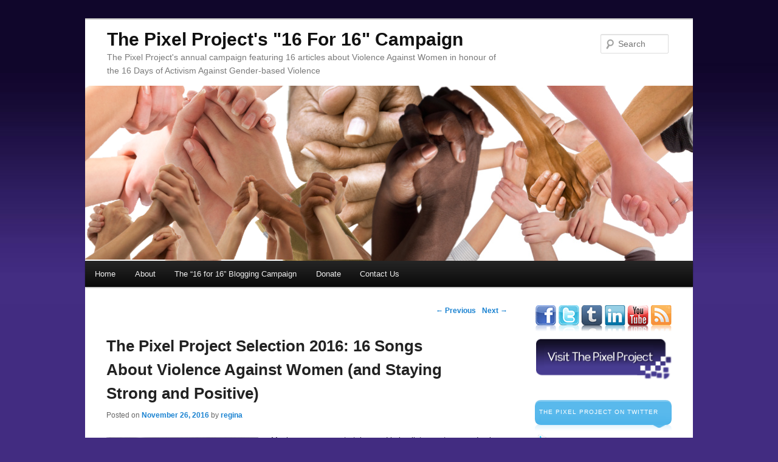

--- FILE ---
content_type: text/html; charset=UTF-8
request_url: https://16days.thepixelproject.net/the-pixel-project-selection-2016-16-songs-about-violence-against-women-and-staying-strong-and-positive-2/
body_size: 12593
content:
<!DOCTYPE html>
<!--[if IE 6]>
<html id="ie6" lang="en-US">
<![endif]-->
<!--[if IE 7]>
<html id="ie7" lang="en-US">
<![endif]-->
<!--[if IE 8]>
<html id="ie8" lang="en-US">
<![endif]-->
<!--[if !(IE 6) | !(IE 7) | !(IE 8)  ]><!-->
<html lang="en-US">
<!--<![endif]-->
<head>
<meta charset="UTF-8" />
<link rel="profile" href="https://gmpg.org/xfn/11" />
<link rel="stylesheet" type="text/css" media="all" href="https://16days.thepixelproject.net/wp-content/themes/16days/style.css" />
<link rel="pingback" href="https://16days.thepixelproject.net/xmlrpc.php" />
<!--[if lt IE 9]>
<script src="https://16days.thepixelproject.net/wp-content/themes/16days/js/html5.js" type="text/javascript"></script>
<![endif]-->
<script type="text/javascript" src="https://ajax.googleapis.com/ajax/libs/jquery/1.3.2/jquery.min.js"></script>
<script type="text/javascript" src="https://16days.thepixelproject.net/wp-content/themes/16days/js/jquery.jcarousel.pack.js"></script>
<script type="text/javascript" src="https://16days.thepixelproject.net/wp-content/themes/16days/js/jquery.cycle.all.latest.js"></script>
<title>The Pixel Project Selection 2016: 16 Songs About Violence Against Women (and Staying Strong and Positive) | The Pixel Project&#039;s &quot;16 For 16&quot; Campaign</title>
<meta name='robots' content='max-image-preview:large' />
	<style>img:is([sizes="auto" i], [sizes^="auto," i]) { contain-intrinsic-size: 3000px 1500px }</style>
	<link rel="alternate" type="application/rss+xml" title="The Pixel Project&#039;s &quot;16 For 16&quot; Campaign &raquo; Feed" href="https://16days.thepixelproject.net/feed/" />
<link rel="alternate" type="application/rss+xml" title="The Pixel Project&#039;s &quot;16 For 16&quot; Campaign &raquo; Comments Feed" href="https://16days.thepixelproject.net/comments/feed/" />
<script type="text/javascript">
/* <![CDATA[ */
window._wpemojiSettings = {"baseUrl":"https:\/\/s.w.org\/images\/core\/emoji\/16.0.1\/72x72\/","ext":".png","svgUrl":"https:\/\/s.w.org\/images\/core\/emoji\/16.0.1\/svg\/","svgExt":".svg","source":{"concatemoji":"https:\/\/16days.thepixelproject.net\/wp-includes\/js\/wp-emoji-release.min.js?ver=6.8.3"}};
/*! This file is auto-generated */
!function(s,n){var o,i,e;function c(e){try{var t={supportTests:e,timestamp:(new Date).valueOf()};sessionStorage.setItem(o,JSON.stringify(t))}catch(e){}}function p(e,t,n){e.clearRect(0,0,e.canvas.width,e.canvas.height),e.fillText(t,0,0);var t=new Uint32Array(e.getImageData(0,0,e.canvas.width,e.canvas.height).data),a=(e.clearRect(0,0,e.canvas.width,e.canvas.height),e.fillText(n,0,0),new Uint32Array(e.getImageData(0,0,e.canvas.width,e.canvas.height).data));return t.every(function(e,t){return e===a[t]})}function u(e,t){e.clearRect(0,0,e.canvas.width,e.canvas.height),e.fillText(t,0,0);for(var n=e.getImageData(16,16,1,1),a=0;a<n.data.length;a++)if(0!==n.data[a])return!1;return!0}function f(e,t,n,a){switch(t){case"flag":return n(e,"\ud83c\udff3\ufe0f\u200d\u26a7\ufe0f","\ud83c\udff3\ufe0f\u200b\u26a7\ufe0f")?!1:!n(e,"\ud83c\udde8\ud83c\uddf6","\ud83c\udde8\u200b\ud83c\uddf6")&&!n(e,"\ud83c\udff4\udb40\udc67\udb40\udc62\udb40\udc65\udb40\udc6e\udb40\udc67\udb40\udc7f","\ud83c\udff4\u200b\udb40\udc67\u200b\udb40\udc62\u200b\udb40\udc65\u200b\udb40\udc6e\u200b\udb40\udc67\u200b\udb40\udc7f");case"emoji":return!a(e,"\ud83e\udedf")}return!1}function g(e,t,n,a){var r="undefined"!=typeof WorkerGlobalScope&&self instanceof WorkerGlobalScope?new OffscreenCanvas(300,150):s.createElement("canvas"),o=r.getContext("2d",{willReadFrequently:!0}),i=(o.textBaseline="top",o.font="600 32px Arial",{});return e.forEach(function(e){i[e]=t(o,e,n,a)}),i}function t(e){var t=s.createElement("script");t.src=e,t.defer=!0,s.head.appendChild(t)}"undefined"!=typeof Promise&&(o="wpEmojiSettingsSupports",i=["flag","emoji"],n.supports={everything:!0,everythingExceptFlag:!0},e=new Promise(function(e){s.addEventListener("DOMContentLoaded",e,{once:!0})}),new Promise(function(t){var n=function(){try{var e=JSON.parse(sessionStorage.getItem(o));if("object"==typeof e&&"number"==typeof e.timestamp&&(new Date).valueOf()<e.timestamp+604800&&"object"==typeof e.supportTests)return e.supportTests}catch(e){}return null}();if(!n){if("undefined"!=typeof Worker&&"undefined"!=typeof OffscreenCanvas&&"undefined"!=typeof URL&&URL.createObjectURL&&"undefined"!=typeof Blob)try{var e="postMessage("+g.toString()+"("+[JSON.stringify(i),f.toString(),p.toString(),u.toString()].join(",")+"));",a=new Blob([e],{type:"text/javascript"}),r=new Worker(URL.createObjectURL(a),{name:"wpTestEmojiSupports"});return void(r.onmessage=function(e){c(n=e.data),r.terminate(),t(n)})}catch(e){}c(n=g(i,f,p,u))}t(n)}).then(function(e){for(var t in e)n.supports[t]=e[t],n.supports.everything=n.supports.everything&&n.supports[t],"flag"!==t&&(n.supports.everythingExceptFlag=n.supports.everythingExceptFlag&&n.supports[t]);n.supports.everythingExceptFlag=n.supports.everythingExceptFlag&&!n.supports.flag,n.DOMReady=!1,n.readyCallback=function(){n.DOMReady=!0}}).then(function(){return e}).then(function(){var e;n.supports.everything||(n.readyCallback(),(e=n.source||{}).concatemoji?t(e.concatemoji):e.wpemoji&&e.twemoji&&(t(e.twemoji),t(e.wpemoji)))}))}((window,document),window._wpemojiSettings);
/* ]]> */
</script>
<style id='wp-emoji-styles-inline-css' type='text/css'>

	img.wp-smiley, img.emoji {
		display: inline !important;
		border: none !important;
		box-shadow: none !important;
		height: 1em !important;
		width: 1em !important;
		margin: 0 0.07em !important;
		vertical-align: -0.1em !important;
		background: none !important;
		padding: 0 !important;
	}
</style>
<link rel='stylesheet' id='wp-block-library-css' href='https://16days.thepixelproject.net/wp-includes/css/dist/block-library/style.min.css?ver=6.8.3' type='text/css' media='all' />
<style id='classic-theme-styles-inline-css' type='text/css'>
/*! This file is auto-generated */
.wp-block-button__link{color:#fff;background-color:#32373c;border-radius:9999px;box-shadow:none;text-decoration:none;padding:calc(.667em + 2px) calc(1.333em + 2px);font-size:1.125em}.wp-block-file__button{background:#32373c;color:#fff;text-decoration:none}
</style>
<style id='global-styles-inline-css' type='text/css'>
:root{--wp--preset--aspect-ratio--square: 1;--wp--preset--aspect-ratio--4-3: 4/3;--wp--preset--aspect-ratio--3-4: 3/4;--wp--preset--aspect-ratio--3-2: 3/2;--wp--preset--aspect-ratio--2-3: 2/3;--wp--preset--aspect-ratio--16-9: 16/9;--wp--preset--aspect-ratio--9-16: 9/16;--wp--preset--color--black: #000000;--wp--preset--color--cyan-bluish-gray: #abb8c3;--wp--preset--color--white: #ffffff;--wp--preset--color--pale-pink: #f78da7;--wp--preset--color--vivid-red: #cf2e2e;--wp--preset--color--luminous-vivid-orange: #ff6900;--wp--preset--color--luminous-vivid-amber: #fcb900;--wp--preset--color--light-green-cyan: #7bdcb5;--wp--preset--color--vivid-green-cyan: #00d084;--wp--preset--color--pale-cyan-blue: #8ed1fc;--wp--preset--color--vivid-cyan-blue: #0693e3;--wp--preset--color--vivid-purple: #9b51e0;--wp--preset--gradient--vivid-cyan-blue-to-vivid-purple: linear-gradient(135deg,rgba(6,147,227,1) 0%,rgb(155,81,224) 100%);--wp--preset--gradient--light-green-cyan-to-vivid-green-cyan: linear-gradient(135deg,rgb(122,220,180) 0%,rgb(0,208,130) 100%);--wp--preset--gradient--luminous-vivid-amber-to-luminous-vivid-orange: linear-gradient(135deg,rgba(252,185,0,1) 0%,rgba(255,105,0,1) 100%);--wp--preset--gradient--luminous-vivid-orange-to-vivid-red: linear-gradient(135deg,rgba(255,105,0,1) 0%,rgb(207,46,46) 100%);--wp--preset--gradient--very-light-gray-to-cyan-bluish-gray: linear-gradient(135deg,rgb(238,238,238) 0%,rgb(169,184,195) 100%);--wp--preset--gradient--cool-to-warm-spectrum: linear-gradient(135deg,rgb(74,234,220) 0%,rgb(151,120,209) 20%,rgb(207,42,186) 40%,rgb(238,44,130) 60%,rgb(251,105,98) 80%,rgb(254,248,76) 100%);--wp--preset--gradient--blush-light-purple: linear-gradient(135deg,rgb(255,206,236) 0%,rgb(152,150,240) 100%);--wp--preset--gradient--blush-bordeaux: linear-gradient(135deg,rgb(254,205,165) 0%,rgb(254,45,45) 50%,rgb(107,0,62) 100%);--wp--preset--gradient--luminous-dusk: linear-gradient(135deg,rgb(255,203,112) 0%,rgb(199,81,192) 50%,rgb(65,88,208) 100%);--wp--preset--gradient--pale-ocean: linear-gradient(135deg,rgb(255,245,203) 0%,rgb(182,227,212) 50%,rgb(51,167,181) 100%);--wp--preset--gradient--electric-grass: linear-gradient(135deg,rgb(202,248,128) 0%,rgb(113,206,126) 100%);--wp--preset--gradient--midnight: linear-gradient(135deg,rgb(2,3,129) 0%,rgb(40,116,252) 100%);--wp--preset--font-size--small: 13px;--wp--preset--font-size--medium: 20px;--wp--preset--font-size--large: 36px;--wp--preset--font-size--x-large: 42px;--wp--preset--spacing--20: 0.44rem;--wp--preset--spacing--30: 0.67rem;--wp--preset--spacing--40: 1rem;--wp--preset--spacing--50: 1.5rem;--wp--preset--spacing--60: 2.25rem;--wp--preset--spacing--70: 3.38rem;--wp--preset--spacing--80: 5.06rem;--wp--preset--shadow--natural: 6px 6px 9px rgba(0, 0, 0, 0.2);--wp--preset--shadow--deep: 12px 12px 50px rgba(0, 0, 0, 0.4);--wp--preset--shadow--sharp: 6px 6px 0px rgba(0, 0, 0, 0.2);--wp--preset--shadow--outlined: 6px 6px 0px -3px rgba(255, 255, 255, 1), 6px 6px rgba(0, 0, 0, 1);--wp--preset--shadow--crisp: 6px 6px 0px rgba(0, 0, 0, 1);}:where(.is-layout-flex){gap: 0.5em;}:where(.is-layout-grid){gap: 0.5em;}body .is-layout-flex{display: flex;}.is-layout-flex{flex-wrap: wrap;align-items: center;}.is-layout-flex > :is(*, div){margin: 0;}body .is-layout-grid{display: grid;}.is-layout-grid > :is(*, div){margin: 0;}:where(.wp-block-columns.is-layout-flex){gap: 2em;}:where(.wp-block-columns.is-layout-grid){gap: 2em;}:where(.wp-block-post-template.is-layout-flex){gap: 1.25em;}:where(.wp-block-post-template.is-layout-grid){gap: 1.25em;}.has-black-color{color: var(--wp--preset--color--black) !important;}.has-cyan-bluish-gray-color{color: var(--wp--preset--color--cyan-bluish-gray) !important;}.has-white-color{color: var(--wp--preset--color--white) !important;}.has-pale-pink-color{color: var(--wp--preset--color--pale-pink) !important;}.has-vivid-red-color{color: var(--wp--preset--color--vivid-red) !important;}.has-luminous-vivid-orange-color{color: var(--wp--preset--color--luminous-vivid-orange) !important;}.has-luminous-vivid-amber-color{color: var(--wp--preset--color--luminous-vivid-amber) !important;}.has-light-green-cyan-color{color: var(--wp--preset--color--light-green-cyan) !important;}.has-vivid-green-cyan-color{color: var(--wp--preset--color--vivid-green-cyan) !important;}.has-pale-cyan-blue-color{color: var(--wp--preset--color--pale-cyan-blue) !important;}.has-vivid-cyan-blue-color{color: var(--wp--preset--color--vivid-cyan-blue) !important;}.has-vivid-purple-color{color: var(--wp--preset--color--vivid-purple) !important;}.has-black-background-color{background-color: var(--wp--preset--color--black) !important;}.has-cyan-bluish-gray-background-color{background-color: var(--wp--preset--color--cyan-bluish-gray) !important;}.has-white-background-color{background-color: var(--wp--preset--color--white) !important;}.has-pale-pink-background-color{background-color: var(--wp--preset--color--pale-pink) !important;}.has-vivid-red-background-color{background-color: var(--wp--preset--color--vivid-red) !important;}.has-luminous-vivid-orange-background-color{background-color: var(--wp--preset--color--luminous-vivid-orange) !important;}.has-luminous-vivid-amber-background-color{background-color: var(--wp--preset--color--luminous-vivid-amber) !important;}.has-light-green-cyan-background-color{background-color: var(--wp--preset--color--light-green-cyan) !important;}.has-vivid-green-cyan-background-color{background-color: var(--wp--preset--color--vivid-green-cyan) !important;}.has-pale-cyan-blue-background-color{background-color: var(--wp--preset--color--pale-cyan-blue) !important;}.has-vivid-cyan-blue-background-color{background-color: var(--wp--preset--color--vivid-cyan-blue) !important;}.has-vivid-purple-background-color{background-color: var(--wp--preset--color--vivid-purple) !important;}.has-black-border-color{border-color: var(--wp--preset--color--black) !important;}.has-cyan-bluish-gray-border-color{border-color: var(--wp--preset--color--cyan-bluish-gray) !important;}.has-white-border-color{border-color: var(--wp--preset--color--white) !important;}.has-pale-pink-border-color{border-color: var(--wp--preset--color--pale-pink) !important;}.has-vivid-red-border-color{border-color: var(--wp--preset--color--vivid-red) !important;}.has-luminous-vivid-orange-border-color{border-color: var(--wp--preset--color--luminous-vivid-orange) !important;}.has-luminous-vivid-amber-border-color{border-color: var(--wp--preset--color--luminous-vivid-amber) !important;}.has-light-green-cyan-border-color{border-color: var(--wp--preset--color--light-green-cyan) !important;}.has-vivid-green-cyan-border-color{border-color: var(--wp--preset--color--vivid-green-cyan) !important;}.has-pale-cyan-blue-border-color{border-color: var(--wp--preset--color--pale-cyan-blue) !important;}.has-vivid-cyan-blue-border-color{border-color: var(--wp--preset--color--vivid-cyan-blue) !important;}.has-vivid-purple-border-color{border-color: var(--wp--preset--color--vivid-purple) !important;}.has-vivid-cyan-blue-to-vivid-purple-gradient-background{background: var(--wp--preset--gradient--vivid-cyan-blue-to-vivid-purple) !important;}.has-light-green-cyan-to-vivid-green-cyan-gradient-background{background: var(--wp--preset--gradient--light-green-cyan-to-vivid-green-cyan) !important;}.has-luminous-vivid-amber-to-luminous-vivid-orange-gradient-background{background: var(--wp--preset--gradient--luminous-vivid-amber-to-luminous-vivid-orange) !important;}.has-luminous-vivid-orange-to-vivid-red-gradient-background{background: var(--wp--preset--gradient--luminous-vivid-orange-to-vivid-red) !important;}.has-very-light-gray-to-cyan-bluish-gray-gradient-background{background: var(--wp--preset--gradient--very-light-gray-to-cyan-bluish-gray) !important;}.has-cool-to-warm-spectrum-gradient-background{background: var(--wp--preset--gradient--cool-to-warm-spectrum) !important;}.has-blush-light-purple-gradient-background{background: var(--wp--preset--gradient--blush-light-purple) !important;}.has-blush-bordeaux-gradient-background{background: var(--wp--preset--gradient--blush-bordeaux) !important;}.has-luminous-dusk-gradient-background{background: var(--wp--preset--gradient--luminous-dusk) !important;}.has-pale-ocean-gradient-background{background: var(--wp--preset--gradient--pale-ocean) !important;}.has-electric-grass-gradient-background{background: var(--wp--preset--gradient--electric-grass) !important;}.has-midnight-gradient-background{background: var(--wp--preset--gradient--midnight) !important;}.has-small-font-size{font-size: var(--wp--preset--font-size--small) !important;}.has-medium-font-size{font-size: var(--wp--preset--font-size--medium) !important;}.has-large-font-size{font-size: var(--wp--preset--font-size--large) !important;}.has-x-large-font-size{font-size: var(--wp--preset--font-size--x-large) !important;}
:where(.wp-block-post-template.is-layout-flex){gap: 1.25em;}:where(.wp-block-post-template.is-layout-grid){gap: 1.25em;}
:where(.wp-block-columns.is-layout-flex){gap: 2em;}:where(.wp-block-columns.is-layout-grid){gap: 2em;}
:root :where(.wp-block-pullquote){font-size: 1.5em;line-height: 1.6;}
</style>
<link rel="https://api.w.org/" href="https://16days.thepixelproject.net/wp-json/" /><link rel="alternate" title="JSON" type="application/json" href="https://16days.thepixelproject.net/wp-json/wp/v2/posts/3086" /><link rel="EditURI" type="application/rsd+xml" title="RSD" href="https://16days.thepixelproject.net/xmlrpc.php?rsd" />

<link rel="canonical" href="https://16days.thepixelproject.net/the-pixel-project-selection-2016-16-songs-about-violence-against-women-and-staying-strong-and-positive-2/" />
<link rel='shortlink' href='https://16days.thepixelproject.net/?p=3086' />
<link rel="alternate" title="oEmbed (JSON)" type="application/json+oembed" href="https://16days.thepixelproject.net/wp-json/oembed/1.0/embed?url=https%3A%2F%2F16days.thepixelproject.net%2Fthe-pixel-project-selection-2016-16-songs-about-violence-against-women-and-staying-strong-and-positive-2%2F" />
<link rel="alternate" title="oEmbed (XML)" type="text/xml+oembed" href="https://16days.thepixelproject.net/wp-json/oembed/1.0/embed?url=https%3A%2F%2F16days.thepixelproject.net%2Fthe-pixel-project-selection-2016-16-songs-about-violence-against-women-and-staying-strong-and-positive-2%2F&#038;format=xml" />
<script type="text/javascript">

  var _gaq = _gaq || [];
  _gaq.push(['_setAccount', 'UA-21961844-5']);
  _gaq.push(['_trackPageview']);

  (function() {
    var ga = document.createElement('script'); ga.type = 'text/javascript'; ga.async = true;
    ga.src = ('https:' == document.location.protocol ? 'https://ssl' : 'http://www') + '.google-analytics.com/ga.js';
    var s = document.getElementsByTagName('script')[0]; s.parentNode.insertBefore(ga, s);
  })();

</script>
</head>

<body data-rsssl=1 class="wp-singular post-template-default single single-post postid-3086 single-format-standard wp-theme-16days two-column right-sidebar">
<a name="top"></a>
<div id="page" class="hfeed">
	<header id="branding" role="banner">
			<hgroup>
				<h1 id="site-title"><span><a href="https://16days.thepixelproject.net/" title="The Pixel Project&#039;s &quot;16 For 16&quot; Campaign" rel="home">The Pixel Project&#039;s &quot;16 For 16&quot; Campaign</a></span></h1>
				<h2 id="site-description">The Pixel Project&#039;s annual campaign featuring 16 articles about Violence Against Women in honour of the 16 Days of Activism Against Gender-based Violence</h2>
			</hgroup>

						<a href="https://16days.thepixelproject.net/">
					<img src="https://16days.thepixelproject.net/wp-content/themes/16days/images/headers/16days-header7.png" width="1000" height="288" alt="" />
			</a>
			
								<form method="get" id="searchform" action="https://16days.thepixelproject.net/">
		<label for="s" class="assistive-text">Search</label>
		<input type="text" class="field" name="s" id="s" placeholder="Search" />
		<input type="submit" class="submit" name="submit" id="searchsubmit" value="Search" />
	</form>
			
			<nav id="access" role="navigation">
				<h3 class="assistive-text">Main menu</h3>
								<div class="skip-link"><a class="assistive-text" href="#content" title="Skip to primary content">Skip to primary content</a></div>
				<div class="skip-link"><a class="assistive-text" href="#secondary" title="Skip to secondary content">Skip to secondary content</a></div>
								<div class="menu-main-menu-container"><ul id="menu-main-menu" class="menu"><li id="menu-item-203" class="menu-item menu-item-type-post_type menu-item-object-page menu-item-home menu-item-203"><a href="https://16days.thepixelproject.net/">Home</a></li>
<li id="menu-item-204" class="menu-item menu-item-type-post_type menu-item-object-page menu-item-has-children menu-item-204"><a href="https://16days.thepixelproject.net/about-the-16-for-16-campaign/">About</a>
<ul class="sub-menu">
	<li id="menu-item-545" class="menu-item menu-item-type-post_type menu-item-object-page menu-item-545"><a href="https://16days.thepixelproject.net/about-the-16-for-16-campaign/">About the &#8220;16 for 16&#8221; campaign</a></li>
	<li id="menu-item-206" class="menu-item menu-item-type-post_type menu-item-object-page menu-item-206"><a href="https://16days.thepixelproject.net/about-the-16-for-16-campaign/about-the-16-days-of-activism-against-gender-based-violence-campaign/">About the &#8220;16 Days of Activism Against Gender-based Violence&#8221; campaign</a></li>
	<li id="menu-item-350" class="menu-item menu-item-type-post_type menu-item-object-page menu-item-350"><a href="https://16days.thepixelproject.net/about-the-16-for-16-campaign/about-the-pixel-project/">About The Pixel Project</a></li>
	<li id="menu-item-349" class="menu-item menu-item-type-post_type menu-item-object-page menu-item-349"><a href="https://16days.thepixelproject.net/about-the-16-for-16-campaign/general-faqs/">General FAQs</a></li>
</ul>
</li>
<li id="menu-item-205" class="menu-item menu-item-type-post_type menu-item-object-page menu-item-has-children menu-item-205"><a href="https://16days.thepixelproject.net/introduction-the-16-for-16-campaign/">The &#8220;16 for 16&#8221; Blogging Campaign</a>
<ul class="sub-menu">
	<li id="menu-item-547" class="menu-item menu-item-type-post_type menu-item-object-page menu-item-547"><a href="https://16days.thepixelproject.net/introduction-the-16-for-16-campaign/">Introduction: The &#8220;16 for 16&#8221; campaign!</a></li>
	<li id="menu-item-3282" class="menu-item menu-item-type-custom menu-item-object-custom menu-item-3282"><a href="https://16days.thepixelproject.net/2018/">&#8220;16 for 16&#8221; 2018</a></li>
	<li id="menu-item-430" class="menu-item menu-item-type-post_type menu-item-object-page menu-item-has-children menu-item-430"><a href="https://16days.thepixelproject.net/introduction-the-16-for-16-campaign/the-16-for-16-archives/">The &#8220;16 for 16&#8221; Archives</a>
	<ul class="sub-menu">
		<li id="menu-item-4012" class="menu-item menu-item-type-post_type menu-item-object-page menu-item-4012"><a href="https://16days.thepixelproject.net/introduction-the-16-for-16-campaign/the-16-for-16-archives/archives-16-for-16-2017/">Archives: “16 For 16” – 2017</a></li>
		<li id="menu-item-3674" class="menu-item menu-item-type-post_type menu-item-object-page menu-item-3674"><a href="https://16days.thepixelproject.net/introduction-the-16-for-16-campaign/the-16-for-16-archives/archives-16-for-16-2016/">Archives: “16 For 16” – 2016</a></li>
		<li id="menu-item-3158" class="menu-item menu-item-type-post_type menu-item-object-page menu-item-3158"><a href="https://16days.thepixelproject.net/16-for-16-2015/">Archives: “16 For 16” – 2015</a></li>
		<li id="menu-item-2834" class="menu-item menu-item-type-post_type menu-item-object-page menu-item-2834"><a href="https://16days.thepixelproject.net/introduction-the-16-for-16-campaign/the-16-for-16-archives/archives-16-for-16-2014/">Archives: &#8220;16 For 16&#8221; 2014</a></li>
		<li id="menu-item-2335" class="menu-item menu-item-type-post_type menu-item-object-page menu-item-2335"><a href="https://16days.thepixelproject.net/introduction-the-16-for-16-campaign/the-16-for-16-archives/archives-16-for-16-2013/">Archives: &#8220;16 For 16&#8221; &#8211; 2013</a></li>
		<li id="menu-item-1546" class="menu-item menu-item-type-post_type menu-item-object-page menu-item-1546"><a href="https://16days.thepixelproject.net/introduction-the-16-for-16-campaign/the-16-for-16-archives/archives-16-for-16-2012/">Archives: &#8220;16 For 16&#8221; &#8211; 2012</a></li>
		<li id="menu-item-1124" class="menu-item menu-item-type-post_type menu-item-object-page menu-item-1124"><a href="https://16days.thepixelproject.net/introduction-the-16-for-16-campaign/the-16-for-16-archives/archives-16-for-16%e2%80%b3-2011/">Archives: “16 for 16″ – 2011</a></li>
		<li id="menu-item-432" class="menu-item menu-item-type-post_type menu-item-object-page menu-item-432"><a href="https://16days.thepixelproject.net/introduction-the-16-for-16-campaign/the-16-for-16-archives/archives-16-for-16-2010/">Archives: &#8220;16 for 16&#8221; &#8211; 2010</a></li>
		<li id="menu-item-431" class="menu-item menu-item-type-post_type menu-item-object-page menu-item-431"><a href="https://16days.thepixelproject.net/introduction-the-16-for-16-campaign/the-16-for-16-archives/archives-additional-lists-of-ideas-and-solutions-to-help-end-violence-against-women-2011/">Archives: Additional Lists of Ideas and Solutions To Help End Violence Against Women – 2011</a></li>
	</ul>
</li>
</ul>
</li>
<li id="menu-item-1390" class="menu-item menu-item-type-post_type menu-item-object-page menu-item-1390"><a href="https://16days.thepixelproject.net/donate-to-the-pixel-project/">Donate</a></li>
<li id="menu-item-475" class="menu-item menu-item-type-post_type menu-item-object-page menu-item-475"><a href="https://16days.thepixelproject.net/contact-us/">Contact Us</a></li>
</ul></div>			</nav><!-- #access -->
	</header><!-- #branding -->
<script type="text/javascript">
		$(document).ready(function(){
			$('#carousel').before('<div id="nav">').cycle({ 
				fx: 'scrollHorz',
				speed: 500,
				timeout: 5000,
				pager: '#nav'
			});
			$('#logoslides').cycle({ 
				fx: 'fade',
				speed: 500,
				timeout: 5000
			});
		});

</script>

	<div id="main">
		<div id="primary">
			<div id="content" role="main">

				
					<nav id="nav-single">
						<h3 class="assistive-text">Post navigation</h3>
						<span class="nav-previous"><a href="https://16days.thepixelproject.net/transforming-personal-pain-into-positive-action-the-pixel-projects-16-female-role-models-2016/" rel="prev"><span class="meta-nav">&larr;</span> Previous</a></span>
						<span class="nav-next"><a href="https://16days.thepixelproject.net/the-pixel-project-selection-2016-16-films-about-violence-against-women/" rel="next">Next <span class="meta-nav">&rarr;</span></a></span>
					</nav><!-- #nav-single -->

					
<article id="post-3086" class="post-3086 post type-post status-publish format-standard hentry category-16-days-of-activism category-activism-101 category-education-and-advocacy category-latest tag-16-for-16 tag-activism-101 tag-adele tag-artistes-against-vaw tag-babyface tag-black-eyed-peas tag-carrie-underwood tag-christina-aguilera tag-daya tag-diana-ross tag-feminism tag-girl-power tag-janelle-monae tag-janet-jackson tag-joni-mitchell tag-kacey-musgraves tag-kalie-shorr tag-katy-perry tag-lauryn-hill tag-music-activism tag-music-for-pixels tag-no-doubt tag-pink tag-stevie-wonder tag-vaw tag-violence-against-women">
	<header class="entry-header">
		<h1 class="entry-title">The Pixel Project Selection 2016: 16 Songs About Violence Against Women (and Staying Strong and Positive)</h1>

				<div class="entry-meta">
			<span class="sep">Posted on </span><a href="https://16days.thepixelproject.net/the-pixel-project-selection-2016-16-songs-about-violence-against-women-and-staying-strong-and-positive-2/" title="12:15 am" rel="bookmark"><time class="entry-date" datetime="2016-11-26T00:15:57+08:00" pubdate>November 26, 2016</time></a><span class="by-author"> <span class="sep"> by </span> <span class="author vcard"><a class="url fn n" href="https://16days.thepixelproject.net/author/regina/" title="View all posts by regina" rel="author">regina</a></span></span>		</div><!-- .entry-meta -->
			</header><!-- .entry-header -->

	<div class="entry-content">
		<p><a href="https://16days.thepixelproject.net/wp-content/uploads/2011/11/Girl-Playing-Piano-1.jpg"><img fetchpriority="high" decoding="async" class="alignleft wp-image-59" src="https://16days.thepixelproject.net/wp-content/uploads/2011/11/Girl-Playing-Piano-1-678x1024.jpg" alt="Girl Playing Piano 1" width="250" height="377" srcset="https://16days.thepixelproject.net/wp-content/uploads/2011/11/Girl-Playing-Piano-1-678x1024.jpg 678w, https://16days.thepixelproject.net/wp-content/uploads/2011/11/Girl-Playing-Piano-1-198x300.jpg 198w, https://16days.thepixelproject.net/wp-content/uploads/2011/11/Girl-Playing-Piano-1.jpg 2048w" sizes="(max-width: 250px) 100vw, 250px" /></a>Music empowers, entertains, and helps listeners transcend pain. One song can bring its listeners together by expressing feelings and emotions that many are unable to articulate. The Pixel Project believes in the power of music to heal, inspire, and send a strong message about violence against women. This is reflected in our Music For Pixels campaign through which we collaborate with various artistes around the world.</p>
<p>For 2016, our selection spans different genres and decades to ensure that everyone can find a track to be inspired by. And if our list fails to inspire, it is our sincere hope that you find the soundtrack to your life nonetheless, as everyone needs a set of songs they can relate to in times of adversity.</p>
<p>It’s time to stop violence against women. Together.</p>
<p><em><strong>Written and compiled by Rebecca Dean</strong></em></p>
<p>_____________________________________________________________________</p>
<p><strong>Song Number 1: </strong><strong>Church Bells &#8211; Carrie Underwood</strong></p>
<p>Carrie Underwood’s “Church Bells” follows the story of a woman, Jenny, who fights her way out of an abusive relationship. Jenny starts as a free spirit, who meets and marries a wealthy man, who turns out to be abusive. By the end of the song, Jenny fights back, escaping the relationship in any way she can.<strong> </strong></p>
<p><iframe src="https://www.youtube.com/embed/N2-yVryNjUM" width="640" height="360" frameborder="0" allowfullscreen="allowfullscreen"></iframe></p>
<p>&nbsp;</p>
<p><strong>Song Number 2: Control &#8211; </strong><strong>Janet Jackson</strong></p>
<p>In &#8220;Control&#8221;, Janet Jackson solidifies her control over her words, actions and life. Control is an anthem for the independent woman. “Got my own mind / I wanna make my own decisions / When it has to do with my life / I wanna be the one in control.”<strong> </strong></p>
<p><iframe src="https://www.youtube.com/embed/LH8xbDGv7oY" width="640" height="360" frameborder="0" allowfullscreen="allowfullscreen"></iframe></p>
<p>&nbsp;</p>
<p><strong>Song Number 3: </strong><strong>Family Portrait &#8211; P!nk</strong></p>
<p>In &#8220;Family Portrait&#8221;, P!nk is a child growing up in an abusive household. She pleads with her parents “I’ll be so much better, I’ll do everything right / I’ll be your little girl forever / I’ll go to sleep at night,” believing the anger and fighting is her fault. <strong> </strong></p>
<p><iframe loading="lazy" src="https://www.youtube.com/embed/hSjIz8oQuko" width="640" height="360" frameborder="0" allowfullscreen="allowfullscreen"></iframe></p>
<p>&nbsp;</p>
<p><strong>Song Number 4: Fight Like a Girl &#8211; </strong><strong>Kalie Shorr</strong></p>
<p>Kalie Shorr&#8217;s &#8220;Fight Like a Girl&#8221; is a female empowerment anthem taking back what it means to do things &#8220;like a girl.&#8221; Whereas in modern society &#8220;like a girl&#8221; is used as an insult, Shorr shows that being a girl is what makes her unstoppable. &#8220;You say I canʼt, well darling watch me / You canʼt stop me / Cause I fight like a girl” <strong> </strong></p>
<p><iframe loading="lazy" src="https://www.youtube.com/embed/aD6vyPPbcW8" width="640" height="360" frameborder="0" allowfullscreen="allowfullscreen"></iframe></p>
<p>&nbsp;</p>
<p><strong>Song Number 5: Follow your Arrow &#8211; </strong><strong>Kacey Musgraves</strong></p>
<p>Kacey Musgraves’ “Follow your Arrow” is an anthem for women to be true to themselves &#8211; despite what limits society puts on them. Musgraves begins the song by criticising society’s stereotypes of women, with lyrics like “If you save yourself for marriage / you’re a bore / If you don’t save yourself for marriage / you’re a whore-able person.” Musgraves then encourages women to follow their heart and make themselves happy, no matter which path it takes them down.<strong> </strong></p>
<p><iframe loading="lazy" src="https://www.youtube.com/embed/kQ8xqyoZXCc" width="640" height="360" frameborder="0" allowfullscreen="allowfullscreen"></iframe></p>
<p>&nbsp;</p>
<p><strong>Song Number 6: How Come, How Long &#8211; Baby Face and Stevie Wonder</strong></p>
<p><strong> </strong>In &#8220;How Come, How Long&#8221;, Baby Face and Stevie Wonder speak to bystanders of abusive relationships. The protagonist of this story “tried to give a cry for help”, but those around her made excuses &#8211; “nothing was wrong as far as we could tell / That’s what we’d like to tell ourselves.” In the end, the woman was killed by her abuser. The song ends with the singers encouraging everybody to “look for the signs” in order to potentially save a life. <strong> </strong></p>
<p><iframe loading="lazy" src="https://www.youtube.com/embed/lBPEkEOUUp0" width="640" height="360" frameborder="0" allowfullscreen="allowfullscreen"></iframe></p>
<p>&nbsp;</p>
<p><strong>Song Number 7: </strong><strong>I Get Out &#8211; Lauryn Hill</strong></p>
<p><strong> </strong>In &#8220;I Get Out,&#8221; singer/songwriter Lauryn Hill sings about breaking free of the chains of an abusive relationship. Once forced to compromise, Hill recognises the cycle of abuse and is determined to be free. &#8220;You say &#8220;love&#8221; then abuse me / You never thought you&#8217;d lose me / &#8230; / Cause now I&#8217;m choosin&#8217; life, yo / &#8230; / That&#8217;s how I choose to live.&#8221;<strong> </strong></p>
<p><iframe loading="lazy" src="https://www.youtube.com/embed/0HdzTvH8mvw" width="640" height="360" frameborder="0" allowfullscreen="allowfullscreen"></iframe></p>
<p>&nbsp;</p>
<p><strong>Song Number 8: I</strong><strong>’m Coming Out &#8211; Diana Ross</strong></p>
<p>In &#8220;I’m Coming Out&#8221;, Diana Ross sings about being unapologetically true to herself. She encourages the listener to be confident in their personalities and be proud of the person they are.<strong> </strong></p>
<p><iframe loading="lazy" src="https://www.youtube.com/embed/zbYcte4ZEgQ" width="640" height="360" frameborder="0" allowfullscreen="allowfullscreen"></iframe></p>
<p>&nbsp;</p>
<p><strong>Song Number 9: Just a Girl &#8211; </strong><strong>No Doubt</strong></p>
<p>Inspired by her family&#8217;s overprotective nature because she is a woman, &#8220;Just a Girl&#8221; was written by Gwen Stefani in 1995. &#8220;Just a Girl&#8221; is a satirical take on the limitations placed on women and girls because of their genders. Stefani uses lyrics such as &#8220;&#8216;Well don&#8217;t let me out of your sight / Oh, I&#8217;m just a girl, all pretty and petite&#8221; to exemplify the negative stereotypes placed on women in today&#8217;s society. <strong> </strong></p>
<p><iframe loading="lazy" src="https://www.youtube.com/embed/PHzOOQfhPFg" width="640" height="360" frameborder="0" allowfullscreen="allowfullscreen"></iframe></p>
<p>&nbsp;</p>
<p><strong>Song Number 10: Love Me &#8211; Katy Perry</strong></p>
<p>Katy Perry’s “Love Me” is an empowering song for those struggling with insecurities, especially when in a romantic relationship. Here, Perry realises that loving herself is necessary in order to maintain a happy, healthy relationship. “So now, I don’t negotiate with insecurities / They’re gonna have to take a back seat / I know I have to love myself, the way I want you to love me” <strong> </strong></p>
<p><iframe loading="lazy" src="https://www.youtube.com/embed/pI4xKNQeZgQ" width="640" height="360" frameborder="0" allowfullscreen="allowfullscreen"></iframe></p>
<p>&nbsp;</p>
<p><strong>Song Number 11: Not To Blame &#8211; </strong><strong>Joni Mitchell</strong></p>
<p>Joni Mitchell’s “Not to Blame” tells a story of a man who abuses his partner, driving her to suicide, and people’s reactions to the abuse. With powerful lyrics such as “Your buddies all stood by/ They bet their / Fortunes and their fame /That she was out of line /And you were not to blame” Mitchell highlights the victim blaming that still occurs in today’s society.<strong> </strong></p>
<p><iframe loading="lazy" src="https://www.youtube.com/embed/EW92xzvt0Io" width="640" height="360" frameborder="0" allowfullscreen="allowfullscreen"></iframe></p>
<p>&nbsp;</p>
<p><strong>Song Number 12: Q.U.E.E.N &#8211; </strong><strong>Janelle Monae</strong></p>
<p>Q.U.E.E.N was described as a “declaration of independence” by <em>Paste Magazine</em> in 2013. With lyrics including “They call us dirty ‘cause we break all your rules down / And we just come to act a fool, is that all right / They be like, ‘Ohh, let them eat cake,” / But we eat wings and throw them bones on the ground” Monae’s Q.U.E.E.N is designed to question society’s stereotypes and expectations of women.<strong> </strong></p>
<p><iframe loading="lazy" src="https://www.youtube.com/embed/tEddixS-UoU" width="640" height="360" frameborder="0" allowfullscreen="allowfullscreen"></iframe></p>
<p>&nbsp;</p>
<p><strong>Song Number 13: Remedy &#8211; Adele</strong></p>
<p>While Adele’s “Remedy” was written for her son, it is a powerful ballad reminding women to be there for themselves, and for those they care about. The lyrics, including “When the pain cuts you deep / When the night keeps you from sleeping / Just look and you will see / That I will be your remedy” empower women to look inside themselves to find the strength to survive even the harshest of situations. <strong> </strong></p>
<p><iframe loading="lazy" src="https://www.youtube.com/embed/N7yaZjznM8Y" width="640" height="360" frameborder="0" allowfullscreen="allowfullscreen"></iframe></p>
<p>&nbsp;</p>
<p><strong>Song Number 14: Sit Still, Look Pretty &#8211; Daya</strong></p>
<p>In this female empowerment anthem about women with their own dreams and goals, Daya sings lyrics such as &#8220;This queen don&#8217;t need a king&#8221; and &#8220;this gal right here&#8217;s gonna rule the world&#8221; After releasing Sit Still, Look Pretty, Daya told Entertainment Weekly &#8220;It&#8217;s important for young girls to know that they don&#8217;t have to act a certain way or depend on someone for happiness. They can find all of that within themselves.” <strong> </strong></p>
<p><iframe loading="lazy" src="https://www.youtube.com/embed/uPHKkewD1G0" width="640" height="360" frameborder="0" allowfullscreen="allowfullscreen"></iframe></p>
<p>&nbsp;</p>
<p><strong>Song Number 15: The Voice Within &#8211; Christina Aguilera</strong></p>
<p>In this empowerment anthem, Christina Aguilera encourages girls to trust themselves in the face of challenges and adversity, just “like your oldest friend, just trust the voice within / Then you’ll find the strength that will guide your way.” <strong> </strong></p>
<p><iframe loading="lazy" src="https://www.youtube.com/embed/nA2k79EGHbc" width="640" height="360" frameborder="0" allowfullscreen="allowfullscreen"></iframe></p>
<p>&nbsp;</p>
<p><strong>Song Number 16: Where is the Love? &#8211; Black Eyed Peas</strong></p>
<p><b>&#8220;</b>Where is the Love&#8221; confronts the anger, hatred and violence in the world, including topics such as discrimination, gang violence and more. Though written in 2003, the lyrics were rewritten in 2016 to reflect the current state of the world. <strong> </strong></p>
<p><iframe loading="lazy" src="https://www.youtube.com/embed/YsRMoWYGLNA" width="640" height="360" frameborder="0" allowfullscreen="allowfullscreen"></iframe></p>
			</div><!-- .entry-content -->

	<footer class="entry-meta">
		This entry was posted in <a href="https://16days.thepixelproject.net/category/latest/16-days-of-activism/" rel="category tag">16 Days of Activism</a>, <a href="https://16days.thepixelproject.net/category/latest/activism-101/" rel="category tag">Activism 101</a>, <a href="https://16days.thepixelproject.net/category/latest/education-and-advocacy/" rel="category tag">Education and Advocacy</a>, <a href="https://16days.thepixelproject.net/category/latest/" rel="category tag">Latest</a> and tagged <a href="https://16days.thepixelproject.net/tag/16-for-16/" rel="tag">16 for 16</a>, <a href="https://16days.thepixelproject.net/tag/activism-101/" rel="tag">Activism 101</a>, <a href="https://16days.thepixelproject.net/tag/adele/" rel="tag">Adele</a>, <a href="https://16days.thepixelproject.net/tag/artistes-against-vaw/" rel="tag">artistes against vaw</a>, <a href="https://16days.thepixelproject.net/tag/babyface/" rel="tag">Babyface</a>, <a href="https://16days.thepixelproject.net/tag/black-eyed-peas/" rel="tag">Black Eyed Peas</a>, <a href="https://16days.thepixelproject.net/tag/carrie-underwood/" rel="tag">Carrie Underwood</a>, <a href="https://16days.thepixelproject.net/tag/christina-aguilera/" rel="tag">Christina Aguilera</a>, <a href="https://16days.thepixelproject.net/tag/daya/" rel="tag">Daya</a>, <a href="https://16days.thepixelproject.net/tag/diana-ross/" rel="tag">Diana Ross</a>, <a href="https://16days.thepixelproject.net/tag/feminism/" rel="tag">Feminism</a>, <a href="https://16days.thepixelproject.net/tag/girl-power/" rel="tag">Girl Power</a>, <a href="https://16days.thepixelproject.net/tag/janelle-monae/" rel="tag">Janelle Monae</a>, <a href="https://16days.thepixelproject.net/tag/janet-jackson/" rel="tag">Janet Jackson</a>, <a href="https://16days.thepixelproject.net/tag/joni-mitchell/" rel="tag">Joni Mitchell</a>, <a href="https://16days.thepixelproject.net/tag/kacey-musgraves/" rel="tag">Kacey Musgraves</a>, <a href="https://16days.thepixelproject.net/tag/kalie-shorr/" rel="tag">Kalie Shorr</a>, <a href="https://16days.thepixelproject.net/tag/katy-perry/" rel="tag">Katy Perry</a>, <a href="https://16days.thepixelproject.net/tag/lauryn-hill/" rel="tag">Lauryn Hill</a>, <a href="https://16days.thepixelproject.net/tag/music-activism/" rel="tag">Music Activism</a>, <a href="https://16days.thepixelproject.net/tag/music-for-pixels/" rel="tag">Music For Pixels</a>, <a href="https://16days.thepixelproject.net/tag/no-doubt/" rel="tag">No Doubt</a>, <a href="https://16days.thepixelproject.net/tag/pink/" rel="tag">Pink</a>, <a href="https://16days.thepixelproject.net/tag/stevie-wonder/" rel="tag">Stevie Wonder</a>, <a href="https://16days.thepixelproject.net/tag/vaw/" rel="tag">VAW</a>, <a href="https://16days.thepixelproject.net/tag/violence-against-women/" rel="tag">Violence Against Women</a> by <a href="https://16days.thepixelproject.net/author/regina/">regina</a>. Bookmark the <a href="https://16days.thepixelproject.net/the-pixel-project-selection-2016-16-songs-about-violence-against-women-and-staying-strong-and-positive-2/" title="Permalink to The Pixel Project Selection 2016: 16 Songs About Violence Against Women (and Staying Strong and Positive)" rel="bookmark">permalink</a>.		
			</footer><!-- .entry-meta -->
</article><!-- #post-3086 -->

						<div id="comments">
	
	
			<p class="nocomments">Comments are closed.</p>
	
</div><!-- #comments -->

				
			</div><!-- #content -->
		</div><!-- #primary -->

		<div id="secondary" class="widget-area" role="complementary">
			<aside id="text-9" class="widget widget_text">			<div class="textwidget"><div align="center" style="text-align:center; margin-bottom:-20px"><a href="http://www.facebook.com/ThePixelProject" target="_blank"><img src="https://www.thepixelproject.net/wp-content/uploads/2012/01/bt_fb_sm.gif" border="0" alt="follow us on Facebook"></a> <a href="http://twitter.com/#!/PixelProject" target="_blank"><img src="https://www.thepixelproject.net/wp-content/uploads/2012/01/bt_twitter_sm.gif" border="0" alt="follow us on Twitter"></a> <a href="http://thepixelproject.tumblr.com" target="_blank"><img src="https://www.thepixelproject.net/wp-content/uploads/2012/01/bt_tumblr_sm.gif" border="0" alt="Tumblr"></a> <a href="http://www.linkedin.com/groups?gid=2051906" target="_blank"><img src="https://www.thepixelproject.net/wp-content/uploads/2012/01/bt_linked_sm.gif" border="0" alt="Linked"></a> <a href="http://www.youtube.com/user/ThePixelProject" target="_blank"><img src="https://www.thepixelproject.net/wp-content/uploads/2012/01/bt_youtube_sm.gif" border="0" alt="Youtube"></a> <a href="http://www.thepixelproject.net/feed/" target="_blank"><img src="https://www.thepixelproject.net/wp-content/uploads/2012/01/bt_rss_sm.gif" border="0" alt="RSS"></a></div>
<br>
<a href="http://www.thepixelproject.net"><img src="https://16days.thepixelproject.net/wp-content/uploads/2011/11/bt_visit-thepj.gif" border="0" alt="Visit The Pixel Project"></a></div>
		</aside><aside id="twitter-3" class="widget widget_twitter"><div><h3 class="widget-title"><span class='twitterwidget twitterwidget-title'>The Pixel Project on Twitter</span></h3><ul><li><span class='entry-content'>Pls RT: The Audie Award nominated audiobook of our charity anthology Giving The Devil His Due is a Bonus Borrow on… <a href="https://t.co/ao1818qtAM" target="_blank">https://t.co/ao1818qtAM</a></span> <span class='entry-meta'><span class='time-meta'><a href="http://twitter.com/PixelProject/statuses/1668645652635713536" target="_blank">11:45:00 PM June 13, 2023</a></span> <span class='from-meta'>from <a href="https://about.twitter.com/products/tweetdeck" rel="nofollow">TweetDeck</a></span></span></li><li><span class='entry-content'>To search for your nearest women's shelter in the US and Canada, visit <a href="https://t.co/0sRxc70q7Y" target="_blank">https://t.co/0sRxc70q7Y</a></span> <span class='entry-meta'><span class='time-meta'><a href="http://twitter.com/PixelProject/statuses/1668633003889942530" target="_blank">10:54:44 PM June 13, 2023</a></span> <span class='from-meta'>from <a href="http://www.thepixelproject.net/" rel="nofollow"> PixelTweeter</a></span></span></li><li><span class='entry-content'><a href="http://twitter.com/search?q=%23CANADA" class="twitter-hashtag" target="_blank">#CANADA</a>: Hotline for victims of human trafficking - available 24/7 in 200 languages 1-833-900-1010</span> <span class='entry-meta'><span class='time-meta'><a href="http://twitter.com/PixelProject/statuses/1668631629672366081" target="_blank">10:49:16 PM June 13, 2023</a></span> <span class='from-meta'>from <a href="http://www.thepixelproject.net/" rel="nofollow"> PixelTweeter</a></span></span></li></ul><div class="follow-button"><a href="http://twitter.com/PixelProject" class="twitter-follow-button" title="Follow @PixelProject" data-lang="en" target="_blank">@PixelProject</a></div></div></aside><aside id="rss-3" class="widget widget_rss"><h3 class="widget-title"><a class="rsswidget rss-widget-feed" href="https://16days.thepixelproject.net/feed/"><img class="rss-widget-icon" style="border:0" width="14" height="14" src="https://16days.thepixelproject.net/wp-includes/images/rss.png" alt="RSS" loading="lazy" /></a> <a class="rsswidget rss-widget-title" href="https://16days.thepixelproject.net/">Latest 16 for 16 articles</a></h3><ul><li><a class='rsswidget' href='https://16days.thepixelproject.net/the-pixel-project-selection-2018-16-of-the-pixel-projects-best-interview-articles/'>The Pixel Project Selection 2018: 16 Of The Pixel Project’s Best Interview Articles</a></li><li><a class='rsswidget' href='https://16days.thepixelproject.net/the-pixel-project-selection-2018-16-striking-campaigns-for-the-cause-to-end-violence-against-women/'>The Pixel Project Selection 2018: 16 Striking Campaigns for the Cause to End Violence Against Women</a></li><li><a class='rsswidget' href='https://16days.thepixelproject.net/the-pixel-project-selection-2018-16-films-about-violence-against-women/'>The Pixel Project Selection 2018: 16 Films About Violence Against Women</a></li><li><a class='rsswidget' href='https://16days.thepixelproject.net/16-organisations-indigenous-women-facing-gender-violence/'>16 Organisations and Resources for Indigenous Women Facing Gender-based Violence</a></li><li><a class='rsswidget' href='https://16days.thepixelproject.net/positive-news-global-vaw-battle/'>16 Pieces of Positive News in the Global Battle to End Violence Against Women</a></li></ul></aside>		</div><!-- #secondary .widget-area -->

	</div><!-- #main -->

	<footer id="colophon" role="contentinfo">

			

			<div id="site-generator">
				&copy; 2010 - 2025 The Pixel Project is a 501(c)3 nonprofit organisation. &nbsp; | &nbsp; <a href="https://16days.thepixelproject.net/privacy-policy/">Privacy Policy</a> &nbsp; | &nbsp; <a href="https://16days.thepixelproject.net/the-terms-of-use-agreement/">Terms of Use</a>
			</div>
	</footer><!-- #colophon -->
</div><!-- #page -->

<script type="speculationrules">
{"prefetch":[{"source":"document","where":{"and":[{"href_matches":"\/*"},{"not":{"href_matches":["\/wp-*.php","\/wp-admin\/*","\/wp-content\/uploads\/*","\/wp-content\/*","\/wp-content\/plugins\/*","\/wp-content\/themes\/16days\/*","\/*\\?(.+)"]}},{"not":{"selector_matches":"a[rel~=\"nofollow\"]"}},{"not":{"selector_matches":".no-prefetch, .no-prefetch a"}}]},"eagerness":"conservative"}]}
</script>
<script type="text/javascript" src="https://16days.thepixelproject.net/wp-includes/js/comment-reply.min.js?ver=6.8.3" id="comment-reply-js" async="async" data-wp-strategy="async"></script>
<script type="text/javascript" src="https://platform.twitter.com/widgets.js?ver=1.0.0" id="twitter-widgets-js"></script>

</body>
</html>
<!-- Dynamic page generated in 2.195 seconds. -->
<!-- Cached page generated by WP-Super-Cache on 2025-11-17 00:33:37 -->

<!-- super cache -->